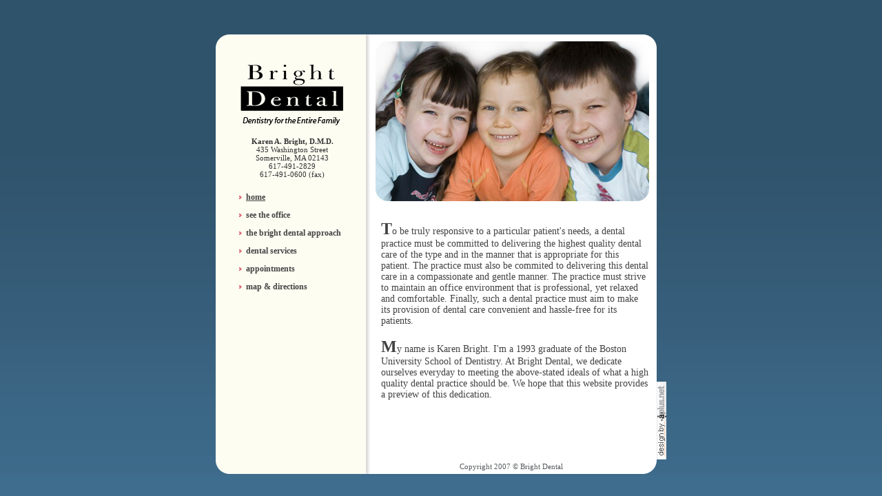

--- FILE ---
content_type: text/html
request_url: http://brightdental.com/
body_size: 2563
content:
<!DOCTYPE HTML PUBLIC "-//W3C//DTD HTML 4.01 Transitional//EN">
<html>
<head>
<title>Home</title>
<meta http-equiv="Content-Type" content="text/html; charset=UTF-8">
<link href="style.css" rel="stylesheet" type="text/css">
<script language="JavaScript" type="text/JavaScript">
<!--
function MM_swapImgRestore() { //v3.0
  var i,x,a=document.MM_sr; for(i=0;a&&i<a.length&&(x=a[i])&&x.oSrc;i++) x.src=x.oSrc;
}

function MM_preloadImages() { //v3.0
  var d=document; if(d.images){ if(!d.MM_p) d.MM_p=new Array();
    var i,j=d.MM_p.length,a=MM_preloadImages.arguments; for(i=0; i<a.length; i++)
    if (a[i].indexOf("#")!=0){ d.MM_p[j]=new Image; d.MM_p[j++].src=a[i];}}
}

function MM_findObj(n, d) { //v4.01
  var p,i,x;  if(!d) d=document; if((p=n.indexOf("?"))>0&&parent.frames.length) {
    d=parent.frames[n.substring(p+1)].document; n=n.substring(0,p);}
  if(!(x=d[n])&&d.all) x=d.all[n]; for (i=0;!x&&i<d.forms.length;i++) x=d.forms[i][n];
  for(i=0;!x&&d.layers&&i<d.layers.length;i++) x=MM_findObj(n,d.layers[i].document);
  if(!x && d.getElementById) x=d.getElementById(n); return x;
}

function MM_swapImage() { //v3.0
  var i,j=0,x,a=MM_swapImage.arguments; document.MM_sr=new Array; for(i=0;i<(a.length-2);i+=3)
   if ((x=MM_findObj(a[i]))!=null){document.MM_sr[j++]=x; if(!x.oSrc) x.oSrc=x.src; x.src=a[i+2];}
}
//-->
</script>
</head>

<body onLoad="MM_preloadImages('images/but_1_on.gif','images/but_2_on.gif','images/but_3_on.gif','images/but_4_on.gif','images/but_5_on.gif')">
<table width="654" border="0" align="center" cellpadding="0" cellspacing="0">
  <tr>
    <td valign="top" style="height:50 "><img src="images/spacer.gif" width="1" height="1" alt=""></td>
	<td width="14">&nbsp;</td>
  </tr>
  <tr>
    <td valign="top" style="height:638; background-image:url(images/bgs_1_2.gif) "><table width="640" border="0" cellspacing="0" cellpadding="0" style="height:100%; background-image:url(images/bgs_1_1.gif); background-repeat:no-repeat ">
      <tr>
        <td valign="top" style="background-image:url(images/bgs_1_3.gif); background-position:bottom; background-repeat:no-repeat; height:100% "><table width="640" border="0" cellspacing="0" cellpadding="0" style="height:100% ">
          <tr>
            <td width="218" align="right" valign="bottom" style="height:100%; background-image:url(images/bgs_0.jpg); background-position:bottom; background-repeat:no-repeat "><table width="184" border="0" cellspacing="0" cellpadding="0">
              <tr height="199">
                <td height="199" valign="top"><img src="images/logo.gif" width="154" height="107" alt="" style="margin-top:34px ">
                  <div style="margin: 5 0 20 0px; text-align:center; width: 154px;"><span class="link_1">Karen A. Bright, D.M.D.</span><br><span class="text_2">435 Washington Street<br>
Somerville, MA 02143<br>
617-491-2829<br>
617-491-0600 (fax)</span></div></td>
              </tr>
              <tr>
                <td valign="top" style="height:26; padding-left:0px "><a href="index.html" class="text_menu" style="text-decoration:underline;">home</a></td>
              </tr>
              <tr>
                <td valign="top" style="height:26; padding-left:0px "><a href="office.html" class="text_menu">see the office</a></td>
              </tr>
              <tr>
                <td valign="top" style="height:26; padding-left:0px "><a href="approach.html" class="text_menu">the
                    bright dental approach</a></td>
              </tr>
              <tr>
                <td valign="top" style="height:26; padding-left:0px "><a href="services.html" class="text_menu">dental services</a></td>
              </tr>
              <tr>
                <td valign="top" style="height:26; padding-left:0px "><a href="appointments.html" class="text_menu">appointments</a></td>
              </tr>
			  <tr>
                <td valign="top" style="height:279; padding-left:0px "><a href="map.html" class="text_menu">map &amp; directions</a></td>
              </tr>
            </table></td>
            <td width="422" valign="top" style="height:100% "><table width="422" border="0" cellspacing="0" cellpadding="0" style="height:100% ">
              <tr>
                <td valign="top" style="height:247 "><img src="images/main.jpg" alt="" width="397" height="232" border="0" style="margin-left:14px; margin-top:10px "></td>
              </tr>
              <tr>
                <td valign="top" style="height:100% "><table><tr>
                  <td class="text_1" style="padding: 20 10 0 20px;"><strong style="font-size:24px;">T</strong>o be truly responsive to a particular patient's needs, a dental practice must be committed to delivering the highest quality dental care of the type and in the manner that is appropriate for this patient. The practice must also be commited to delivering this dental care in a compassionate and gentle manner. The practice must strive to maintain an office environment that is professional, yet relaxed and comfortable. Finally, such a dental practice must aim to make its provision of dental care convenient and hassle-free for its patients.<br>
                  <br><strong style="font-size:24px;">M</strong>y name is Karen Bright. I'm a 1993 graduate of the Boston University School of Dentistry. At Bright Dental, we dedicate ourselves everyday to meeting the above-stated ideals of what a high quality dental practice should be. We hope that this website provides a preview of this dedication.</td>
				  </tr>
				</table></td>
              </tr>
			  <tr>
				  	<td align="center" class="copy" style="padding:0 0 5 0px;">Copyright 2007 © Bright Dental</td>
			  </tr>
            </table></td>
          </tr>
        </table></td>
      </tr>
    </table></td>
	<td width="14" valign="bottom"><TABLE WIDTH="14" BORDER="0" CELLPADDING="0" CELLSPACING="0" style="margin-bottom:20px;">
	  <TR>
      <TD><a href="http://access.aplus.net/"  target="_blank"><IMG SRC="images/sli5.gif" alt="Internet Access" WIDTH="14" HEIGHT="22" border="0"></a></TD>
    </TR>
	<TR>
      <TD><a href="http://servers.aplus.net/" target="_blank"><IMG SRC="images/sli4.gif" alt="Dedicated Servers" WIDTH="14" HEIGHT="23" border="0"></a></TD>
	  </TR>
	<TR>
      <TD><a href="http://design.aplus.net/" target="_blank"><IMG SRC="images/sli3.gif" alt="Web design at Affordable Prices" WIDTH="14" HEIGHT="23" border="0"></a></TD>
	  </TR>
	<TR>
      <TD><a href="http://domains.aplus.net/" target="_blank"><IMG SRC="images/sli2.gif" alt="Domain Name Registration" name="apllinks" WIDTH="14" HEIGHT="22" border="0"  id="apllinks"></a></TD>
	  </TR>
	<TR>
	<TD><a href="http://www.aplus.net/" target="_blank"><IMG SRC="images/sli1.gif" alt="Web Hosting" WIDTH="14" HEIGHT=23 border="0"></a></TD>
	  </TR>
	<TR>
      <TD><a href="http://hosting.aplus.net/" target="_blank"><IMG SRC="images/spacer.gif" alt="Award-Winning Web Hosting" WIDTH="14" HEIGHT="1" border="0"></a></TD>
	</TR>
  </TABLE></td>
  </tr>
</table>
<!-- WiredMinds eMetrics tracking with Enterprise Edition V5.4 START -->
<script type='text/javascript' src='https://count.carrierzone.com/app/count_server/count.js'></script>
<script type='text/javascript'><!--
wm_custnum='9fc5180cddf91294';
wm_page_name='index.html';
wm_group_name='/services/webpages/b/r/brightdental.com/public';
wm_campaign_key='campaign_id';
wm_track_alt='';
wiredminds.count();
// -->
</script>
<!-- WiredMinds eMetrics tracking with Enterprise Edition V5.4 END -->
</body>
</html>


--- FILE ---
content_type: text/css
request_url: http://brightdental.com/style.css
body_size: 482
content:
body{
padding:0px;
margin:0px;
background-color:#3F6D8D;
background-image:url(images/bg.gif);
background-repeat:repeat-x;
}
.copy {
	font-family: Tahoma;
	font-size: 11px;
	line-height: 12px;
	color: #585D5F;
	text-decoration: none;
}
.text_1 {
	font-family: Tahoma;
	font-size: 14px;
	color: #424242;
}
.link_1 {
	font-family: Tahoma;
	font-size: 11px;
	line-height: 12px;
	font-weight: bold;
	color: #333333;
	text-decoration: none;
}
.link_2 {
	font-family: Tahoma;
	font-size: 11px;
	line-height: 12px;
	color: #418CC2;
}
.text_2 {
	font-family: Tahoma;
	font-size: 11px;
	line-height: 12px;
	color: #333333;
}
.form_1 {
	font-family: Tahoma;
	font-size: 11px;
	line-height: 12px;
	background-color: #FFFFFF;
	height: 17px;
	width: 171px;
	border-right-width: 1px;
	border-bottom-width: 1px;
	border-right-style: solid;
	border-bottom-style: solid;
	border-right-color: #CAD2D6;
	border-bottom-color: #CAD2D6;
	color: #656565;
}
.link_3 {
	font-family: Tahoma;
	font-size: 11px;
	line-height: 14px;
	color: #739A33;
}
.form_2 {
	font-family: Tahoma;
	font-size: 11px;
	line-height: 12px;
	background-color: #FFFFFF;
	height: 97px;
	width: 171px;
	border-right-width: 1px;
	border-bottom-width: 1px;
	border-right-style: solid;
	border-bottom-style: solid;
	border-right-color: #CAD2D6;
	border-bottom-color: #CAD2D6;
	color: #656565;
	overflow:auto;
}
a.text_menu {
	font-family: Tahoma;
	font-size: 12px;
	font-weight: bold;
	color: 454545;
	text-decoration: none;
	background-image: url(images/arr_2.gif);
	background-repeat: no-repeat;
	background-position: left center;
	padding-left: 10px;
}
a.text_menu:hover {
	font-family: Tahoma;
	font-size: 12px;
	font-weight: bold;
	color: 454545;
	text-decoration: none;
	background-image: url(images/arr_1.gif);
	background-repeat: no-repeat;
	background-position: left center;
	padding-left: 10px;
	background-color: #F0F0E4;
}
.style1 {
	font-family: Tahoma;
	color: #424242;
	font-size: 12px;
	font-style: italic;
}